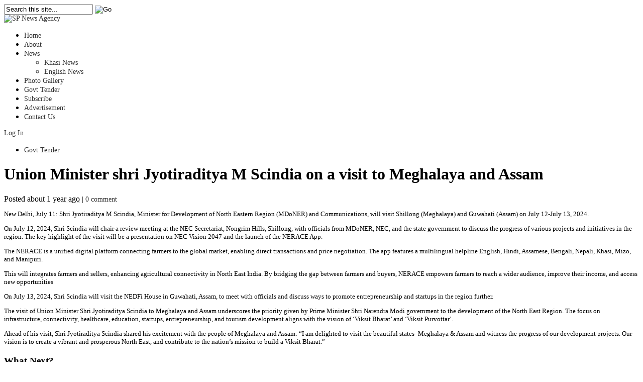

--- FILE ---
content_type: text/html; charset=UTF-8
request_url: https://spnewsagency.com/union-minister-shri-jyotiraditya-m-scindia-on-a-visit-to-meghalaya-and-assam-beginning-tomorrow/
body_size: 51583
content:
<!DOCTYPE html PUBLIC "-//W3C//DTD XHTML 1.0 Transitional//EN" "http://www.w3.org/TR/xhtml1/DTD/xhtml1-transitional.dtd">
<html xmlns="http://www.w3.org/1999/xhtml" lang="en-US" xml:lang="en-US">
<head profile="http://gmpg.org/xfn/11">
<meta http-equiv="Content-Type" content="text/html; charset=UTF-8" />
<title>  Union Minister shri Jyotiraditya M Scindia on a visit to Meghalaya and Assam | SP News Agency</title>

<link rel="profile" href="http://gmpg.org/xfn/11" />
<link rel="stylesheet" type="text/css" media="all" href="https://spnewsagency.com/wp-content/themes/newspaper/style.css" />
<link rel="alternate" type="application/rss+xml" title="SP News Agency RSS Feed" href="https://spnewsagency.com/feed/" />
<link rel="alternate" type="application/atom+xml" title="SP News Agency Atom Feed" href="https://spnewsagency.com/feed/atom/" />
<link rel="pingback" href="https://spnewsagency.com/xmlrpc.php" />
<link rel="stylesheet" type="text/css" href="https://spnewsagency.com/wp-content/themes/newspaper/styles/default.css" />	
<link rel="stylesheet" type="text/css" href="https://spnewsagency.com/wp-content/themes/newspaper/custom.css" />


	  <meta name='robots' content='max-image-preview:large' />
<link rel="alternate" type="application/rss+xml" title="SP News Agency &raquo; Union Minister shri Jyotiraditya M Scindia on a visit to Meghalaya and Assam Comments Feed" href="https://spnewsagency.com/union-minister-shri-jyotiraditya-m-scindia-on-a-visit-to-meghalaya-and-assam-beginning-tomorrow/feed/" />
<link rel="alternate" title="oEmbed (JSON)" type="application/json+oembed" href="https://spnewsagency.com/wp-json/oembed/1.0/embed?url=https%3A%2F%2Fspnewsagency.com%2Funion-minister-shri-jyotiraditya-m-scindia-on-a-visit-to-meghalaya-and-assam-beginning-tomorrow%2F" />
<link rel="alternate" title="oEmbed (XML)" type="text/xml+oembed" href="https://spnewsagency.com/wp-json/oembed/1.0/embed?url=https%3A%2F%2Fspnewsagency.com%2Funion-minister-shri-jyotiraditya-m-scindia-on-a-visit-to-meghalaya-and-assam-beginning-tomorrow%2F&#038;format=xml" />
<meta content="Newspaper v.1.0.1" name="generator"/><style id='wp-img-auto-sizes-contain-inline-css' type='text/css'>
img:is([sizes=auto i],[sizes^="auto," i]){contain-intrinsic-size:3000px 1500px}
/*# sourceURL=wp-img-auto-sizes-contain-inline-css */
</style>
<link rel='stylesheet' id='wordpress-plugin-random-post-slider-css' href='https://spnewsagency.com/wp-content/plugins/wordpress-plugin-random-post-slider/wordpress-plugin-random-post-slider.css?ver=6.9' type='text/css' media='all' />
<style id='wp-emoji-styles-inline-css' type='text/css'>

	img.wp-smiley, img.emoji {
		display: inline !important;
		border: none !important;
		box-shadow: none !important;
		height: 1em !important;
		width: 1em !important;
		margin: 0 0.07em !important;
		vertical-align: -0.1em !important;
		background: none !important;
		padding: 0 !important;
	}
/*# sourceURL=wp-emoji-styles-inline-css */
</style>
<style id='wp-block-library-inline-css' type='text/css'>
:root{--wp-block-synced-color:#7a00df;--wp-block-synced-color--rgb:122,0,223;--wp-bound-block-color:var(--wp-block-synced-color);--wp-editor-canvas-background:#ddd;--wp-admin-theme-color:#007cba;--wp-admin-theme-color--rgb:0,124,186;--wp-admin-theme-color-darker-10:#006ba1;--wp-admin-theme-color-darker-10--rgb:0,107,160.5;--wp-admin-theme-color-darker-20:#005a87;--wp-admin-theme-color-darker-20--rgb:0,90,135;--wp-admin-border-width-focus:2px}@media (min-resolution:192dpi){:root{--wp-admin-border-width-focus:1.5px}}.wp-element-button{cursor:pointer}:root .has-very-light-gray-background-color{background-color:#eee}:root .has-very-dark-gray-background-color{background-color:#313131}:root .has-very-light-gray-color{color:#eee}:root .has-very-dark-gray-color{color:#313131}:root .has-vivid-green-cyan-to-vivid-cyan-blue-gradient-background{background:linear-gradient(135deg,#00d084,#0693e3)}:root .has-purple-crush-gradient-background{background:linear-gradient(135deg,#34e2e4,#4721fb 50%,#ab1dfe)}:root .has-hazy-dawn-gradient-background{background:linear-gradient(135deg,#faaca8,#dad0ec)}:root .has-subdued-olive-gradient-background{background:linear-gradient(135deg,#fafae1,#67a671)}:root .has-atomic-cream-gradient-background{background:linear-gradient(135deg,#fdd79a,#004a59)}:root .has-nightshade-gradient-background{background:linear-gradient(135deg,#330968,#31cdcf)}:root .has-midnight-gradient-background{background:linear-gradient(135deg,#020381,#2874fc)}:root{--wp--preset--font-size--normal:16px;--wp--preset--font-size--huge:42px}.has-regular-font-size{font-size:1em}.has-larger-font-size{font-size:2.625em}.has-normal-font-size{font-size:var(--wp--preset--font-size--normal)}.has-huge-font-size{font-size:var(--wp--preset--font-size--huge)}.has-text-align-center{text-align:center}.has-text-align-left{text-align:left}.has-text-align-right{text-align:right}.has-fit-text{white-space:nowrap!important}#end-resizable-editor-section{display:none}.aligncenter{clear:both}.items-justified-left{justify-content:flex-start}.items-justified-center{justify-content:center}.items-justified-right{justify-content:flex-end}.items-justified-space-between{justify-content:space-between}.screen-reader-text{border:0;clip-path:inset(50%);height:1px;margin:-1px;overflow:hidden;padding:0;position:absolute;width:1px;word-wrap:normal!important}.screen-reader-text:focus{background-color:#ddd;clip-path:none;color:#444;display:block;font-size:1em;height:auto;left:5px;line-height:normal;padding:15px 23px 14px;text-decoration:none;top:5px;width:auto;z-index:100000}html :where(.has-border-color){border-style:solid}html :where([style*=border-top-color]){border-top-style:solid}html :where([style*=border-right-color]){border-right-style:solid}html :where([style*=border-bottom-color]){border-bottom-style:solid}html :where([style*=border-left-color]){border-left-style:solid}html :where([style*=border-width]){border-style:solid}html :where([style*=border-top-width]){border-top-style:solid}html :where([style*=border-right-width]){border-right-style:solid}html :where([style*=border-bottom-width]){border-bottom-style:solid}html :where([style*=border-left-width]){border-left-style:solid}html :where(img[class*=wp-image-]){height:auto;max-width:100%}:where(figure){margin:0 0 1em}html :where(.is-position-sticky){--wp-admin--admin-bar--position-offset:var(--wp-admin--admin-bar--height,0px)}@media screen and (max-width:600px){html :where(.is-position-sticky){--wp-admin--admin-bar--position-offset:0px}}

/*# sourceURL=wp-block-library-inline-css */
</style><style id='global-styles-inline-css' type='text/css'>
:root{--wp--preset--aspect-ratio--square: 1;--wp--preset--aspect-ratio--4-3: 4/3;--wp--preset--aspect-ratio--3-4: 3/4;--wp--preset--aspect-ratio--3-2: 3/2;--wp--preset--aspect-ratio--2-3: 2/3;--wp--preset--aspect-ratio--16-9: 16/9;--wp--preset--aspect-ratio--9-16: 9/16;--wp--preset--color--black: #000000;--wp--preset--color--cyan-bluish-gray: #abb8c3;--wp--preset--color--white: #ffffff;--wp--preset--color--pale-pink: #f78da7;--wp--preset--color--vivid-red: #cf2e2e;--wp--preset--color--luminous-vivid-orange: #ff6900;--wp--preset--color--luminous-vivid-amber: #fcb900;--wp--preset--color--light-green-cyan: #7bdcb5;--wp--preset--color--vivid-green-cyan: #00d084;--wp--preset--color--pale-cyan-blue: #8ed1fc;--wp--preset--color--vivid-cyan-blue: #0693e3;--wp--preset--color--vivid-purple: #9b51e0;--wp--preset--gradient--vivid-cyan-blue-to-vivid-purple: linear-gradient(135deg,rgb(6,147,227) 0%,rgb(155,81,224) 100%);--wp--preset--gradient--light-green-cyan-to-vivid-green-cyan: linear-gradient(135deg,rgb(122,220,180) 0%,rgb(0,208,130) 100%);--wp--preset--gradient--luminous-vivid-amber-to-luminous-vivid-orange: linear-gradient(135deg,rgb(252,185,0) 0%,rgb(255,105,0) 100%);--wp--preset--gradient--luminous-vivid-orange-to-vivid-red: linear-gradient(135deg,rgb(255,105,0) 0%,rgb(207,46,46) 100%);--wp--preset--gradient--very-light-gray-to-cyan-bluish-gray: linear-gradient(135deg,rgb(238,238,238) 0%,rgb(169,184,195) 100%);--wp--preset--gradient--cool-to-warm-spectrum: linear-gradient(135deg,rgb(74,234,220) 0%,rgb(151,120,209) 20%,rgb(207,42,186) 40%,rgb(238,44,130) 60%,rgb(251,105,98) 80%,rgb(254,248,76) 100%);--wp--preset--gradient--blush-light-purple: linear-gradient(135deg,rgb(255,206,236) 0%,rgb(152,150,240) 100%);--wp--preset--gradient--blush-bordeaux: linear-gradient(135deg,rgb(254,205,165) 0%,rgb(254,45,45) 50%,rgb(107,0,62) 100%);--wp--preset--gradient--luminous-dusk: linear-gradient(135deg,rgb(255,203,112) 0%,rgb(199,81,192) 50%,rgb(65,88,208) 100%);--wp--preset--gradient--pale-ocean: linear-gradient(135deg,rgb(255,245,203) 0%,rgb(182,227,212) 50%,rgb(51,167,181) 100%);--wp--preset--gradient--electric-grass: linear-gradient(135deg,rgb(202,248,128) 0%,rgb(113,206,126) 100%);--wp--preset--gradient--midnight: linear-gradient(135deg,rgb(2,3,129) 0%,rgb(40,116,252) 100%);--wp--preset--font-size--small: 13px;--wp--preset--font-size--medium: 20px;--wp--preset--font-size--large: 36px;--wp--preset--font-size--x-large: 42px;--wp--preset--spacing--20: 0.44rem;--wp--preset--spacing--30: 0.67rem;--wp--preset--spacing--40: 1rem;--wp--preset--spacing--50: 1.5rem;--wp--preset--spacing--60: 2.25rem;--wp--preset--spacing--70: 3.38rem;--wp--preset--spacing--80: 5.06rem;--wp--preset--shadow--natural: 6px 6px 9px rgba(0, 0, 0, 0.2);--wp--preset--shadow--deep: 12px 12px 50px rgba(0, 0, 0, 0.4);--wp--preset--shadow--sharp: 6px 6px 0px rgba(0, 0, 0, 0.2);--wp--preset--shadow--outlined: 6px 6px 0px -3px rgb(255, 255, 255), 6px 6px rgb(0, 0, 0);--wp--preset--shadow--crisp: 6px 6px 0px rgb(0, 0, 0);}:where(.is-layout-flex){gap: 0.5em;}:where(.is-layout-grid){gap: 0.5em;}body .is-layout-flex{display: flex;}.is-layout-flex{flex-wrap: wrap;align-items: center;}.is-layout-flex > :is(*, div){margin: 0;}body .is-layout-grid{display: grid;}.is-layout-grid > :is(*, div){margin: 0;}:where(.wp-block-columns.is-layout-flex){gap: 2em;}:where(.wp-block-columns.is-layout-grid){gap: 2em;}:where(.wp-block-post-template.is-layout-flex){gap: 1.25em;}:where(.wp-block-post-template.is-layout-grid){gap: 1.25em;}.has-black-color{color: var(--wp--preset--color--black) !important;}.has-cyan-bluish-gray-color{color: var(--wp--preset--color--cyan-bluish-gray) !important;}.has-white-color{color: var(--wp--preset--color--white) !important;}.has-pale-pink-color{color: var(--wp--preset--color--pale-pink) !important;}.has-vivid-red-color{color: var(--wp--preset--color--vivid-red) !important;}.has-luminous-vivid-orange-color{color: var(--wp--preset--color--luminous-vivid-orange) !important;}.has-luminous-vivid-amber-color{color: var(--wp--preset--color--luminous-vivid-amber) !important;}.has-light-green-cyan-color{color: var(--wp--preset--color--light-green-cyan) !important;}.has-vivid-green-cyan-color{color: var(--wp--preset--color--vivid-green-cyan) !important;}.has-pale-cyan-blue-color{color: var(--wp--preset--color--pale-cyan-blue) !important;}.has-vivid-cyan-blue-color{color: var(--wp--preset--color--vivid-cyan-blue) !important;}.has-vivid-purple-color{color: var(--wp--preset--color--vivid-purple) !important;}.has-black-background-color{background-color: var(--wp--preset--color--black) !important;}.has-cyan-bluish-gray-background-color{background-color: var(--wp--preset--color--cyan-bluish-gray) !important;}.has-white-background-color{background-color: var(--wp--preset--color--white) !important;}.has-pale-pink-background-color{background-color: var(--wp--preset--color--pale-pink) !important;}.has-vivid-red-background-color{background-color: var(--wp--preset--color--vivid-red) !important;}.has-luminous-vivid-orange-background-color{background-color: var(--wp--preset--color--luminous-vivid-orange) !important;}.has-luminous-vivid-amber-background-color{background-color: var(--wp--preset--color--luminous-vivid-amber) !important;}.has-light-green-cyan-background-color{background-color: var(--wp--preset--color--light-green-cyan) !important;}.has-vivid-green-cyan-background-color{background-color: var(--wp--preset--color--vivid-green-cyan) !important;}.has-pale-cyan-blue-background-color{background-color: var(--wp--preset--color--pale-cyan-blue) !important;}.has-vivid-cyan-blue-background-color{background-color: var(--wp--preset--color--vivid-cyan-blue) !important;}.has-vivid-purple-background-color{background-color: var(--wp--preset--color--vivid-purple) !important;}.has-black-border-color{border-color: var(--wp--preset--color--black) !important;}.has-cyan-bluish-gray-border-color{border-color: var(--wp--preset--color--cyan-bluish-gray) !important;}.has-white-border-color{border-color: var(--wp--preset--color--white) !important;}.has-pale-pink-border-color{border-color: var(--wp--preset--color--pale-pink) !important;}.has-vivid-red-border-color{border-color: var(--wp--preset--color--vivid-red) !important;}.has-luminous-vivid-orange-border-color{border-color: var(--wp--preset--color--luminous-vivid-orange) !important;}.has-luminous-vivid-amber-border-color{border-color: var(--wp--preset--color--luminous-vivid-amber) !important;}.has-light-green-cyan-border-color{border-color: var(--wp--preset--color--light-green-cyan) !important;}.has-vivid-green-cyan-border-color{border-color: var(--wp--preset--color--vivid-green-cyan) !important;}.has-pale-cyan-blue-border-color{border-color: var(--wp--preset--color--pale-cyan-blue) !important;}.has-vivid-cyan-blue-border-color{border-color: var(--wp--preset--color--vivid-cyan-blue) !important;}.has-vivid-purple-border-color{border-color: var(--wp--preset--color--vivid-purple) !important;}.has-vivid-cyan-blue-to-vivid-purple-gradient-background{background: var(--wp--preset--gradient--vivid-cyan-blue-to-vivid-purple) !important;}.has-light-green-cyan-to-vivid-green-cyan-gradient-background{background: var(--wp--preset--gradient--light-green-cyan-to-vivid-green-cyan) !important;}.has-luminous-vivid-amber-to-luminous-vivid-orange-gradient-background{background: var(--wp--preset--gradient--luminous-vivid-amber-to-luminous-vivid-orange) !important;}.has-luminous-vivid-orange-to-vivid-red-gradient-background{background: var(--wp--preset--gradient--luminous-vivid-orange-to-vivid-red) !important;}.has-very-light-gray-to-cyan-bluish-gray-gradient-background{background: var(--wp--preset--gradient--very-light-gray-to-cyan-bluish-gray) !important;}.has-cool-to-warm-spectrum-gradient-background{background: var(--wp--preset--gradient--cool-to-warm-spectrum) !important;}.has-blush-light-purple-gradient-background{background: var(--wp--preset--gradient--blush-light-purple) !important;}.has-blush-bordeaux-gradient-background{background: var(--wp--preset--gradient--blush-bordeaux) !important;}.has-luminous-dusk-gradient-background{background: var(--wp--preset--gradient--luminous-dusk) !important;}.has-pale-ocean-gradient-background{background: var(--wp--preset--gradient--pale-ocean) !important;}.has-electric-grass-gradient-background{background: var(--wp--preset--gradient--electric-grass) !important;}.has-midnight-gradient-background{background: var(--wp--preset--gradient--midnight) !important;}.has-small-font-size{font-size: var(--wp--preset--font-size--small) !important;}.has-medium-font-size{font-size: var(--wp--preset--font-size--medium) !important;}.has-large-font-size{font-size: var(--wp--preset--font-size--large) !important;}.has-x-large-font-size{font-size: var(--wp--preset--font-size--x-large) !important;}
/*# sourceURL=global-styles-inline-css */
</style>

<style id='classic-theme-styles-inline-css' type='text/css'>
/*! This file is auto-generated */
.wp-block-button__link{color:#fff;background-color:#32373c;border-radius:9999px;box-shadow:none;text-decoration:none;padding:calc(.667em + 2px) calc(1.333em + 2px);font-size:1.125em}.wp-block-file__button{background:#32373c;color:#fff;text-decoration:none}
/*# sourceURL=/wp-includes/css/classic-themes.min.css */
</style>
<link rel='stylesheet' id='contact-form-7-css' href='https://spnewsagency.com/wp-content/plugins/contact-form-7/includes/css/styles.css?ver=6.1.1' type='text/css' media='all' />
<link rel='stylesheet' id='wp-lightbox-2.min.css-css' href='https://spnewsagency.com/wp-content/plugins/wp-lightbox-2/styles/lightbox.min.css?ver=1.3.4' type='text/css' media='all' />
<link rel='stylesheet' id='colorbox-css' href='https://spnewsagency.com/wp-content/plugins/lightbox-gallery/colorbox/example1/colorbox.css?ver=6.9' type='text/css' media='all' />
<link rel='stylesheet' id='simplemodal-login-css' href='http://spnewsagency.com/wp-content/plugins/simplemodal-login/css/default.css?ver=1.1' type='text/css' media='screen' />
<script type="text/javascript" src="https://spnewsagency.com/wp-content/themes/newspaper/includes/js/jquery.min.js?ver=1.4.2" id="jquery-js"></script>
<script type="text/javascript" src="https://spnewsagency.com/wp-content/plugins/wordpress-plugin-random-post-slider/js/jquery.cycle.all.latest.js?ver=6.9" id="jquery.cycle.all.latest-js"></script>
<script type="text/javascript" src="http://spnewsagency.com/wp-content/plugins/wp-newsticker/scripts/jquery.newsticker.js?ver=6.9" id="jquery.newsticker-js"></script>
<script type="text/javascript" src="https://spnewsagency.com/wp-content/themes/newspaper/includes/js/superfish.js?ver=1.4.2" id="jquery-superfish-js"></script>
<script type="text/javascript" src="https://spnewsagency.com/wp-content/themes/newspaper/includes/js/tabber.js?ver=1.4.2" id="jquery-tabber-js"></script>
<script type="text/javascript" src="https://spnewsagency.com/wp-content/themes/newspaper/includes/js/custom.js?ver=1.4.2" id="jquery-custom-js"></script>
<link rel="https://api.w.org/" href="https://spnewsagency.com/wp-json/" /><link rel="alternate" title="JSON" type="application/json" href="https://spnewsagency.com/wp-json/wp/v2/posts/106780" /><link rel="EditURI" type="application/rsd+xml" title="RSD" href="https://spnewsagency.com/xmlrpc.php?rsd" />
<meta name="generator" content="WordPress 6.9" />
<link rel="canonical" href="https://spnewsagency.com/union-minister-shri-jyotiraditya-m-scindia-on-a-visit-to-meghalaya-and-assam-beginning-tomorrow/" />
<link rel='shortlink' href='https://spnewsagency.com/?p=106780' />
<link id='MediaRSS' rel='alternate' type='application/rss+xml' title='NextGEN Gallery RSS Feed' href='https://spnewsagency.com/wp-content/plugins/nextgen-gallery/src/Legacy/xml/media-rss.php' />
<link rel="shortcut icon" href="http://spnewsagency.com/wp-content/themes/newspaper/images/favicon.png" /><script type="text/javascript" src="https://spnewsagency.com/wp-content/plugins/si-captcha-for-wordpress/captcha/si_captcha.js?ver=1767854210"></script>
<!-- begin SI CAPTCHA Anti-Spam - login/register form style -->
<style type="text/css">
.si_captcha_small { width:175px; height:45px; padding-top:10px; padding-bottom:10px; }
.si_captcha_large { width:250px; height:60px; padding-top:10px; padding-bottom:10px; }
img#si_image_com { border-style:none; margin:0; padding-right:5px; float:left; }
img#si_image_reg { border-style:none; margin:0; padding-right:5px; float:left; }
img#si_image_log { border-style:none; margin:0; padding-right:5px; float:left; }
img#si_image_side_login { border-style:none; margin:0; padding-right:5px; float:left; }
img#si_image_checkout { border-style:none; margin:0; padding-right:5px; float:left; }
img#si_image_jetpack { border-style:none; margin:0; padding-right:5px; float:left; }
img#si_image_bbpress_topic { border-style:none; margin:0; padding-right:5px; float:left; }
.si_captcha_refresh { border-style:none; margin:0; vertical-align:bottom; }
div#si_captcha_input { display:block; padding-top:15px; padding-bottom:5px; }
label#si_captcha_code_label { margin:0; }
input#si_captcha_code_input { width:65px; }
p#si_captcha_code_p { clear: left; padding-top:10px; }
.si-captcha-jetpack-error { color:#DC3232; }
</style>
<!-- end SI CAPTCHA Anti-Spam - login/register form style -->
		<style type="text/css" id="wp-custom-css">
			
a:link, a:visited {
    color: #333;
    text-decoration: none;
    font-size: 14px;
}
p {
    font-size: 13px;
}
span {
    font-size: 14px;
}		</style>
		
<meta name="google-site-verification" content="mB-yoaXWYjq2wkiFS_bnaGOzT5rBLqnPSCAWVA9amt4" />

<script type="text/javascript">

  var _gaq = _gaq || [];
  _gaq.push(['_setAccount', 'UA-39098493-1']);
  _gaq.push(['_trackPageview']);

  (function() {
    var ga = document.createElement('script'); ga.type = 'text/javascript'; ga.async = true;
    ga.src = ('https:' == document.location.protocol ? 'https://ssl' : 'http://www') + '.google-analytics.com/ga.js';
    var s = document.getElementsByTagName('script')[0]; s.parentNode.insertBefore(ga, s);
  })();

</script>

</head>

<body class="wp-singular post-template-default single single-post postid-106780 single-format-standard wp-theme-newspaper chrome">


<div id="wrapper">

	<div id="top">
	
				
        <div id="search">
			<form method="get" id="searchform" action="https://spnewsagency.com">
				<input type="text" class="field" name="s" id="s"  value="Search this site..." onfocus="if (this.value == 'Search this site...') {this.value = '';}" onblur="if (this.value == '') {this.value = 'Search this site...';}" />
				<input id="searchsubmit" type="image" src="https://spnewsagency.com/wp-content/themes/newspaper/images/ico-search.gif" value="Go" />
			</form>
		</div><!--end #search -->        
						
	</div> <!-- end #top -->

	<div id="header">
	
			
			<!-- end .header-quote .quote-left --> 
	  	
	  		
		<div id="header-with-quote">		
				
			<a href="https://spnewsagency.com"><img src="https://spnewsagency.com/wp-content/themes/newspaper/images/logo.jpg" alt="SP News Agency" id="logo"/></a>
			
			    
	    </div> <!-- #header-with-quote #header-with-ad -->
	    
			    
		     <!--end .header-quote .quote-right--> 
	
	  		  	
			  	
		<div class="clear"></div>    
			
	</div><!--end #header-->   


	<div id="primary-nav">



	
		<div class="nav">
		
			<ul id="menu-top-nav" class=""><li id="menu-item-46" class="menu-item menu-item-type-custom menu-item-object-custom menu-item-home menu-item-46"><a href="http://spnewsagency.com/">Home</a></li>
<li id="menu-item-53" class="menu-item menu-item-type-post_type menu-item-object-page menu-item-53"><a href="https://spnewsagency.com/about-us/">About</a></li>
<li id="menu-item-49" class="menu-item menu-item-type-custom menu-item-object-custom menu-item-has-children menu-item-49"><a href="http://spnewsagency.com/category/khasi-news/">News</a>
<ul class="sub-menu">
	<li id="menu-item-48" class="menu-item menu-item-type-taxonomy menu-item-object-category menu-item-48"><a href="https://spnewsagency.com/category/khasi-news/">Khasi News</a></li>
	<li id="menu-item-47" class="menu-item menu-item-type-taxonomy menu-item-object-category current-post-ancestor current-menu-parent current-post-parent menu-item-47"><a href="https://spnewsagency.com/category/english-news/">English News</a></li>
</ul>
</li>
<li id="menu-item-106" class="menu-item menu-item-type-post_type menu-item-object-page menu-item-106"><a href="https://spnewsagency.com/photo-gallery/">Photo Gallery</a></li>
<li id="menu-item-752" class="menu-item menu-item-type-post_type menu-item-object-page menu-item-752"><a href="https://spnewsagency.com/govt-tender/">Govt Tender</a></li>
<li id="menu-item-57" class="menu-item menu-item-type-post_type menu-item-object-page menu-item-57"><a href="https://spnewsagency.com/subscribe/">Subscribe</a></li>
<li id="menu-item-64" class="menu-item menu-item-type-post_type menu-item-object-page menu-item-64"><a href="https://spnewsagency.com/advertise-with-us/">Advertisement</a></li>
<li id="menu-item-61" class="menu-item menu-item-type-post_type menu-item-object-page menu-item-61"><a href="https://spnewsagency.com/contact-us/">Contact Us</a></li>
</ul>				
		</div><!--end .nav-->
		
	</div><!--#primary-nav-->
	
	<div id="secondary-nav">

<div id="loginbutton">
				<a href="/wp-login.php" class="simplemodal-login">Log In</a>
			</div> 

<div style="width: 91.5%;"></div>
		
		<div class="nav">
	
							<ul id="" class="">
					<li class="page_item page-item-750"><a href="https://spnewsagency.com/govt-tender/">Govt Tender</a></li>
				</ul>
				
		</div><!--end .nav-->
		
		
		<!-- start nav-social -->  


			



		 <!-- end .nav-social -->
		
				    	    
	</div> <!--end #secondary-nav-->



	<div id="container">
<div id="content">

		
		<div id="post-106780" class="post-106780 post type-post status-publish format-standard hentry category-english-news">
				
			<h1 class="entry-title">Union Minister shri Jyotiraditya M Scindia on a visit to Meghalaya and Assam</h1>
			
			<div class="entry-meta">
				Posted about <abbr title="July 11, 2024 at 2:00 pm">1 year ago</abbr> <span class="entry-sep">|</span> <span class="entry-comment"><a href="https://spnewsagency.com/union-minister-shri-jyotiraditya-m-scindia-on-a-visit-to-meghalaya-and-assam-beginning-tomorrow/#respond">0 comment</a></span></span>
			</div> <!--end .entry-meta-->
    
			<div class="entry entry-content">

								
				<p>New Delhi, July 11: Shri Jyotiraditya M Scindia, Minister for Development of North Eastern Region (MDoNER) and Communications, will visit Shillong (Meghalaya) and Guwahati (Assam) on July 12-July 13, 2024.</p>
<p>On July 12, 2024, Shri Scindia will chair a review meeting at the NEC Secretariat, Nongrim Hills, Shillong, with officials from MDoNER, NEC, and the state government to discuss the progress of various projects and initiatives in the region. The key highlight of the visit will be a presentation on NEC Vision 2047 and the launch of the NERACE App.</p>
<p>The NERACE is a unified digital platform connecting farmers to the global market, enabling direct transactions and price negotiation. The app features a multilingual helpline English, Hindi, Assamese, Bengali, Nepali, Khasi, Mizo, and Manipuri.</p>
<p>This will integrates farmers and sellers, enhancing agricultural connectivity in North East India. By bridging the gap between farmers and buyers, NERACE empowers farmers to reach a wider audience, improve their income, and access new opportunities</p>
<p>On July 13, 2024, Shri Scindia will visit the NEDFi House in Guwahati, Assam, to meet with officials and discuss ways to promote entrepreneurship and startups in the region further.</p>
<p>The visit of Union Minister Shri Jyotiraditya Scindia to Meghalaya and Assam underscores the priority given by Prime Minister Shri Narendra Modi government to the development of the North East Region. The focus on infrastructure, connectivity, healthcare, education, startups, entrepreneurship, and tourism development aligns with the vision of ‘Viksit Bharat’ and ‘Viksit Purvottar’.</p>
<p>Ahead of his visit, Shri Jyotiraditya Scindia shared his excitement with the people of Meghalaya and Assam: “I am delighted to visit the beautiful states- Meghalaya &amp; Assam and witness the progress of our development projects. Our vision is to create a vibrant and prosperous North East, and contribute to the nation’s mission to build a Viksit Bharat.&#8221;</p>
							
							
			</div> <!--end .entry-->

						
				

						
				<div class="entry-bottom">
				
					<div class="entry-social">
						<h3 class="section-title">What Next?</h3>
						<ul class="clear"><li class="twitter_icon"><a title="Retweet this post on Twitter" href="http://twitter.com/home?status=Union%20Minister%20shri%20Jyotiraditya%20M%20Scindia%20on%20a%20visit%20to%20Meghalaya%20and%20Assam%20-%20https://spnewsagency.com/?p=106780">Retweet this post on Twitter</a></li><li class="facebook_icon"><a title="Like this post on Facebook" href="http://www.facebook.com/share.php?u=https%3A%2F%2Fspnewsagency.com%2Funion-minister-shri-jyotiraditya-m-scindia-on-a-visit-to-meghalaya-and-assam-beginning-tomorrow%2F&amp;t=Union%20Minister%20shri%20Jyotiraditya%20M%20Scindia%20on%20a%20visit%20to%20Meghalaya%20and%20Assam">Like this post on Facebook</a></li><li class="stumbleupon_icon"><a title="StumbleUpon this post" href="http://www.stumbleupon.com/submit?url=https%3A%2F%2Fspnewsagency.com%2Funion-minister-shri-jyotiraditya-m-scindia-on-a-visit-to-meghalaya-and-assam-beginning-tomorrow%2F&amp;title=Union%20Minister%20shri%20Jyotiraditya%20M%20Scindia%20on%20a%20visit%20to%20Meghalaya%20and%20Assam">StumbleUpon this post</a></li><li class="digg_icon"><a title="Digg this post" href="http://digg.com/submit?phase=2&amp;url=https%3A%2F%2Fspnewsagency.com%2Funion-minister-shri-jyotiraditya-m-scindia-on-a-visit-to-meghalaya-and-assam-beginning-tomorrow%2F&amp;title=Union%20Minister%20shri%20Jyotiraditya%20M%20Scindia%20on%20a%20visit%20to%20Meghalaya%20and%20Assam&amp;bodytext=New%20Delhi%2C%20July%2011%3A%20Shri%20Jyotiraditya%20M%20Scindia%2C%20Minister%20for%20Development%20of%20North%20Eastern%20Region%20%28MDoNER%29%20and%20Communications%2C%20will%20visit%20Shillong%20%28Meghalaya%29%20and%20Guwahati%20%28Assam%29%20on%20July%2012-July%2013%2C%202024.On%20July%2012%2C%202024%2C%20Shri%20Scindia%20will%20chair">Digg this post</a></li><li class="delicious_icon"><a title="Bookmark on del.icio.us" href="http://delicious.com/post?url=https%3A%2F%2Fspnewsagency.com%2Funion-minister-shri-jyotiraditya-m-scindia-on-a-visit-to-meghalaya-and-assam-beginning-tomorrow%2F&amp;title=Union%20Minister%20shri%20Jyotiraditya%20M%20Scindia%20on%20a%20visit%20to%20Meghalaya%20and%20Assam&amp;notes=New%20Delhi%2C%20July%2011%3A%20Shri%20Jyotiraditya%20M%20Scindia%2C%20Minister%20for%20Development%20of%20North%20Eastern%20Region%20%28MDoNER%29%20and%20Communications%2C%20will%20visit%20Shillong%20%28Meghalaya%29%20and%20Guwahati%20%28Assam%29%20on%20July%2012-July%2013%2C%202024.On%20July%2012%2C%202024%2C%20Shri%20Scindia%20will%20chair">Bookmark on del.icio.us</a></li></ul>	
					</div> <!--end .entry-social-->	
					
					<div class="entry-related-posts">
								<h3>Recent Articles</h3>
		<ul>
					<li>
				<a class="title" href="https://spnewsagency.com/dri-busts-major-border-gold-smuggling-conducted-searches-in-delhi-and-agartala/" rel="bookmark">DRI busts major border gold smuggling conducted searches in Delhi and Agartala</a>
			</li>
					<li>
				<a class="title" href="https://spnewsagency.com/ka-jingialang-kaba-ar-sngi-ia-ki-myntri-ba-dei-peit-ia-ki-kam-thain-ha-guwahati/" rel="bookmark">Ka jingialang kaba ar sngi ia ki myntri ba dei peit ia ki kam thain ha Guwahati</a>
			</li>
					<li>
				<a class="title" href="https://spnewsagency.com/kynduh-ka-raid-mawshuit-ia-ki-mla-ban-ioh-surok-sha-nongbah-la-bun-sien/" rel="bookmark">kynduh ka Raid Mawshuit ia ki MLA ban ioh surok sha Nongbah la bun sien</a>
			</li>
					<li>
				<a class="title" href="https://spnewsagency.com/shongthait-ban-treikam-ki-7000-tam-ki-asha-ha-meghalaya-bym-ioh-jingsiew-la-bun-bnai/" rel="bookmark">Shongthait ban treikam ki 7000 tam ki Asha ha Meghalaya bym ioh jingsiew la bun bnai</a>
			</li>
					<li>
				<a class="title" href="https://spnewsagency.com/fogsi-spearheads-quality-care-initiative-in-meghalayas-maternity-hospitals/" rel="bookmark">FOGSI spearheads quality care initiative in Meghalaya’s maternity hospitals</a>
			</li>
					<li>
				<a class="title" href="https://spnewsagency.com/meghalaya-rooted-feature-a-late-autumn-dream-gains-momentum-through-waves-film-bazaar/" rel="bookmark">Meghalaya rooted A Late Autumn Dream gains momentum at WAVES film bazaar</a>
			</li>
					<li>
				<a class="title" href="https://spnewsagency.com/rpf-of-nfr-sets-benchmarks-in-passenger-safety-security-and-humanitarian-service/" rel="bookmark">RPF of NFR sets benchmarks in passenger safety, security and humanitarian service</a>
			</li>
					<li>
				<a class="title" href="https://spnewsagency.com/kurup-kuli-sait-liengsuin-ki-pulit-ka-swgh-district-na-jan-shnong-santogre/" rel="bookmark">Kurup kuli sait liengsuin ki pulit ka SWGH District na jan shnong Santogre</a>
			</li>
					<li>
				<a class="title" href="https://spnewsagency.com/shibnai-ai-por-ka-mhrc-ia-ka-sorkar-ban-tohkit-ba-iap-ar-ngut-ki-briew-ha-par-dewiong/" rel="bookmark">Shibnai ai por ka MHRC ia ka sorkar ban tohkit ba iap ki briew ha par dewiong</a>
			</li>
					<li>
				<a class="title" href="https://spnewsagency.com/police-recover-ammunition-in-south-west-garo-hills-near-santogre-village/" rel="bookmark">Police recover ammunition in South West Garo Hills near Santogre village</a>
			</li>
				</ul>
		
							</div> <!-- end .entry-related-posts -->
			
					<div class="clear"></div>
			
				</div> <!-- end .entry-bottom -->			
			
							
		</div> <!--end #post-->

<!-- You can start editing here. -->

<div class="comments-box">

	<a name="comments" id="comments"></a>

	
<!-- If comments are open, but there are no comments. -->




<div id="respond">

	<h3>Leave a Reply</h3>
	
	<div class="cancel-comment-reply"> 
		<small><a rel="nofollow" id="cancel-comment-reply-link" href="/union-minister-shri-jyotiraditya-m-scindia-on-a-visit-to-meghalaya-and-assam-beginning-tomorrow/#respond" style="display:none;">Click here to cancel reply.</a></small>
	</div> <!--end .cancel-comment-reply-->
	
		
		<form action="http://spnewsagency.com/wp-comments-post.php" method="post" id="commentform" name="commentform">
  			
			<p>
				<input type="text" name="author" class="txt" id="author" value="" size="22" tabindex="1" />
				<label for="author">Name  (Required) </label>
			</p>

			<p>
				<input type="text" name="email" class="txt" id="email" value="" size="22" tabindex="2" />
				<label for="email">Mail (will not be published)  (Required) </label>
			</p>

			<p>
				<input type="text" name="url" class="txt" id="url" value="" size="22" tabindex="3" />
				<label for="url">Website</label>
			</p>

			
	<!--<p><strong>XHTML:</strong> You can use these tags: &lt;a href=&quot;&quot; title=&quot;&quot;&gt; &lt;abbr title=&quot;&quot;&gt; &lt;acronym title=&quot;&quot;&gt; &lt;b&gt; &lt;blockquote cite=&quot;&quot;&gt; &lt;cite&gt; &lt;code&gt; &lt;del datetime=&quot;&quot;&gt; &lt;em&gt; &lt;i&gt; &lt;q cite=&quot;&quot;&gt; &lt;s&gt; &lt;strike&gt; &lt;strong&gt; </p>-->

			<p><textarea name="comment" id="comment" rows="10" cols="50" tabindex="4"></textarea></p>

			<a onclick="document.commentform.submit();" class="button"><span>Submit Comment</span></a>
			
			<div class="clear"></div>
			
			<input type="hidden" name="comment_post_ID" value="106780" />
	
			<input type='hidden' name='comment_post_ID' value='106780' id='comment_post_ID' />
<input type='hidden' name='comment_parent' id='comment_parent' value='0' />
	
			<p style="display: none;"><input type="hidden" id="akismet_comment_nonce" name="akismet_comment_nonce" value="eac13b5be0" /></p><p style="display: none !important;" class="akismet-fields-container" data-prefix="ak_"><label>&#916;<textarea name="ak_hp_textarea" cols="45" rows="8" maxlength="100"></textarea></label><input type="hidden" id="ak_js_1" name="ak_js" value="143"/><script>document.getElementById( "ak_js_1" ).setAttribute( "value", ( new Date() ).getTime() );</script></p>
<div id="captchaImgDiv">

<div class="si_captcha_small"><img id="si_image_com" src="https://spnewsagency.com/wp-content/plugins/si-captcha-for-wordpress/captcha/securimage_show.php?si_sm_captcha=1&amp;si_form_id=com&amp;prefix=9zVL7ay6r9ueSMnD" width="132" height="45" alt="CAPTCHA" title="CAPTCHA" />
    <input id="si_code_com" name="si_code_com" type="hidden"  value="9zVL7ay6r9ueSMnD" />
    <div id="si_refresh_com">
<a href="#" rel="nofollow" title="Refresh" onclick="si_captcha_refresh('si_image_com','com','/wp-content/plugins/si-captcha-for-wordpress/captcha','https://spnewsagency.com/wp-content/plugins/si-captcha-for-wordpress/captcha/securimage_show.php?si_sm_captcha=1&amp;si_form_id=com&amp;prefix='); return false;">
      <img class="si_captcha_refresh" src="https://spnewsagency.com/wp-content/plugins/si-captcha-for-wordpress/captcha/images/refresh.png" width="22" height="20" alt="Refresh" onclick="this.blur();" /></a>
  </div>
  </div>

<p id="si_captcha_code_p">
<input id="si_captcha_code" name="si_captcha_code" type="text" />
<label for="si_captcha_code" >CAPTCHA Code</label><span class="required"> *</span>
</p>
</div>
      <script type='text/javascript'>
          var sUrlInput = document.getElementById("comment");
                  var oParent = sUrlInput.parentNode;
          var sSubstitue = document.getElementById("captchaImgDiv");
                  oParent.appendChild(sSubstitue, sUrlInput);
      </script>
            <noscript>
          <style type='text/css'>#submit {display:none;}</style><br />           <input name="submit" type="submit" id="submit-alt" tabindex="6" value="Submit Comment" />
          </noscript>
  	
		</form> <!--end #commentform-->


</div> <!--end #respond-->


</div> <!--end #comment-box-->

</div><!--end #content-->

<div id="sidebar">
			<div id="calendar-4" class="widget widget_calendar"><h3 class="widget-title">Archives</h3><div id="calendar_wrap" class="calendar_wrap"><table id="wp-calendar" class="wp-calendar-table">
	<caption>January 2026</caption>
	<thead>
	<tr>
		<th scope="col" aria-label="Monday">M</th>
		<th scope="col" aria-label="Tuesday">T</th>
		<th scope="col" aria-label="Wednesday">W</th>
		<th scope="col" aria-label="Thursday">T</th>
		<th scope="col" aria-label="Friday">F</th>
		<th scope="col" aria-label="Saturday">S</th>
		<th scope="col" aria-label="Sunday">S</th>
	</tr>
	</thead>
	<tbody>
	<tr>
		<td colspan="3" class="pad">&nbsp;</td><td>1</td><td><a href="https://spnewsagency.com/2026/01/02/" aria-label="Posts published on January 2, 2026">2</a></td><td><a href="https://spnewsagency.com/2026/01/03/" aria-label="Posts published on January 3, 2026">3</a></td><td><a href="https://spnewsagency.com/2026/01/04/" aria-label="Posts published on January 4, 2026">4</a></td>
	</tr>
	<tr>
		<td><a href="https://spnewsagency.com/2026/01/05/" aria-label="Posts published on January 5, 2026">5</a></td><td><a href="https://spnewsagency.com/2026/01/06/" aria-label="Posts published on January 6, 2026">6</a></td><td><a href="https://spnewsagency.com/2026/01/07/" aria-label="Posts published on January 7, 2026">7</a></td><td id="today">8</td><td>9</td><td>10</td><td>11</td>
	</tr>
	<tr>
		<td>12</td><td>13</td><td>14</td><td>15</td><td>16</td><td>17</td><td>18</td>
	</tr>
	<tr>
		<td>19</td><td>20</td><td>21</td><td>22</td><td>23</td><td>24</td><td>25</td>
	</tr>
	<tr>
		<td>26</td><td>27</td><td>28</td><td>29</td><td>30</td><td>31</td>
		<td class="pad" colspan="1">&nbsp;</td>
	</tr>
	</tbody>
	</table><nav aria-label="Previous and next months" class="wp-calendar-nav">
		<span class="wp-calendar-nav-prev"><a href="https://spnewsagency.com/2025/12/">&laquo; Dec</a></span>
		<span class="pad">&nbsp;</span>
		<span class="wp-calendar-nav-next">&nbsp;</span>
	</nav></div></div>	</div><!--end #sidebar-->

	<div class="clear"></div>

	</div> <!-- end #container -->

	<div class="clear"></div>

	<div id="footer">
	
    	<ul>
			<li><a href="https://spnewsagency.com">Home</a></li>        
    			<li class="cat-item cat-item-1"><a href="https://spnewsagency.com/category/english-news/">English News</a>
</li>
	<li class="cat-item cat-item-4"><a href="https://spnewsagency.com/category/khasi-news/">Khasi News</a>
</li>
    	</ul>
		
		<div class="clear"></div>					
				
		<div class="copyright">
		<h3 style="padding-right:5px;padding-top: 10px;float:left;">Visits</h3>	
				<div id="whitcounter-2" class="widget widget_whitcounter"><div class="wordpress-hit-counter" align="left"><img src='http://spnewsagency.com/wp-content/plugins/wordpress-hit-counter/styles/Basic/2/5.gif'><img src='http://spnewsagency.com/wp-content/plugins/wordpress-hit-counter/styles/Basic/2/1.gif'><img src='http://spnewsagency.com/wp-content/plugins/wordpress-hit-counter/styles/Basic/2/6.gif'><img src='http://spnewsagency.com/wp-content/plugins/wordpress-hit-counter/styles/Basic/2/7.gif'><img src='http://spnewsagency.com/wp-content/plugins/wordpress-hit-counter/styles/Basic/2/9.gif'><img src='http://spnewsagency.com/wp-content/plugins/wordpress-hit-counter/styles/Basic/2/2.gif'><img src='http://spnewsagency.com/wp-content/plugins/wordpress-hit-counter/styles/Basic/2/9.gif'><img src='http://spnewsagency.com/wp-content/plugins/wordpress-hit-counter/styles/Basic/2/7.gif'></div></div>				<div class="left">
				&copy; 2026 <a href="https://spnewsagency.com" title="Lets make Meghalaya a better place to live in" rel="home">SP News Agency</a>. All rights reserved. <a href="https://spnewsagency.com/wp-admin/">Site Admin</a> &middot; <span class="footer-rss"><a href="https://spnewsagency.com/feed/">Entries RSS</a></span> &middot; <span class="footer-rss"><a href="https://spnewsagency.com/comments/feed/">Comments RSS</a></span>
			</div> <!--end .left-->
			
			<div class="right">
                  Powered by <a href="http://www.netechno.com/" target="_blank">NE Techno (P) Ltd.</a> 
			</div> <!--end .right-->
			
		</div> <!--end .copyright-->
										
	</div> <!--end #footer -->

</div> <!--end #wrapper-->

<script type="speculationrules">
{"prefetch":[{"source":"document","where":{"and":[{"href_matches":"/*"},{"not":{"href_matches":["/wp-*.php","/wp-admin/*","/wp-content/uploads/*","/wp-content/*","/wp-content/plugins/*","/wp-content/themes/newspaper/*","/*\\?(.+)"]}},{"not":{"selector_matches":"a[rel~=\"nofollow\"]"}},{"not":{"selector_matches":".no-prefetch, .no-prefetch a"}}]},"eagerness":"conservative"}]}
</script>
<div id="simplemodal-login-form" style="display:none">
	<form name="loginform" id="loginform" action="https://spnewsagency.com/wp-login.php" method="post">
		<div class="title">Login</div>
		<div class="simplemodal-login-fields">
		<p>
			<label>Username<br />
			<input type="text" name="log" class="user_login input" value="" size="20" tabindex="10" /></label>
		</p>
		<p>
			<label>Password<br />
			<input type="password" name="pwd" class="user_pass input" value="" size="20" tabindex="20" /></label>
		</p>
		<p class="forgetmenot"><label><input name="rememberme" type="checkbox" id="rememberme" class="rememberme" value="forever" tabindex="90" /> Remember Me</label></p>
		<p class="submit">
			<input type="submit" name="wp-submit" value="Log In" tabindex="100" />
			<input type="button" class="simplemodal-close" value="Cancel" tabindex="101" />
			<input type="hidden" name="testcookie" value="1" />
		</p>
		<p class="nav"><a class="simplemodal-forgotpw" href="https://spnewsagency.com/wp-login.php?action=lostpassword" title="Password Lost and Found">Lost your password?</a>
			</p>
			</div>
			<div class="simplemodal-login-activity" style="display:none;"></div>
		</form>
	<form name="lostpasswordform" id="lostpasswordform" action="https://spnewsagency.com/wp-login.php?action=lostpassword" method="post">
		<div class="title">Reset Password</div>
		<div class="simplemodal-login-fields">
		<p>
			<label>Username or E-mail:<br />
			<input type="text" name="user_login" class="user_login input" value="" size="20" tabindex="10" /></label>
		</p>
		<p class="submit">
			<input type="submit" name="wp-submit" value="Get New Password" tabindex="100" />
			<input type="button" class="simplemodal-close" value="Cancel" tabindex="101" />
		</p>
		<p class="nav">
			<a class="simplemodal-login" href="https://spnewsagency.com/wp-login.php">Log in</a>
		</p>
		</div>
		<div class="simplemodal-login-activity" style="display:none;"></div>
	</form></div><script type="text/javascript">
	
		divScroller("scroll-h", "h", 60, 6000);
		 
	</script><script type="text/javascript" src="https://spnewsagency.com/wp-includes/js/dist/hooks.min.js?ver=dd5603f07f9220ed27f1" id="wp-hooks-js"></script>
<script type="text/javascript" src="https://spnewsagency.com/wp-includes/js/dist/i18n.min.js?ver=c26c3dc7bed366793375" id="wp-i18n-js"></script>
<script type="text/javascript" id="wp-i18n-js-after">
/* <![CDATA[ */
wp.i18n.setLocaleData( { 'text direction\u0004ltr': [ 'ltr' ] } );
//# sourceURL=wp-i18n-js-after
/* ]]> */
</script>
<script type="text/javascript" src="https://spnewsagency.com/wp-content/plugins/contact-form-7/includes/swv/js/index.js?ver=6.1.1" id="swv-js"></script>
<script type="text/javascript" id="contact-form-7-js-before">
/* <![CDATA[ */
var wpcf7 = {
    "api": {
        "root": "https:\/\/spnewsagency.com\/wp-json\/",
        "namespace": "contact-form-7\/v1"
    }
};
//# sourceURL=contact-form-7-js-before
/* ]]> */
</script>
<script type="text/javascript" src="https://spnewsagency.com/wp-content/plugins/contact-form-7/includes/js/index.js?ver=6.1.1" id="contact-form-7-js"></script>
<script type="text/javascript" id="wp-jquery-lightbox-js-extra">
/* <![CDATA[ */
var JQLBSettings = {"fitToScreen":"0","resizeSpeed":"400","displayDownloadLink":"0","navbarOnTop":"0","loopImages":"","resizeCenter":"","marginSize":"0","linkTarget":"_self","help":"","prevLinkTitle":"previous image","nextLinkTitle":"next image","prevLinkText":"\u00ab Previous","nextLinkText":"Next \u00bb","closeTitle":"close image gallery","image":"Image ","of":" of ","download":"Download","jqlb_overlay_opacity":"80","jqlb_overlay_color":"#000000","jqlb_overlay_close":"1","jqlb_border_width":"10","jqlb_border_color":"#ffffff","jqlb_border_radius":"0","jqlb_image_info_background_transparency":"100","jqlb_image_info_bg_color":"#ffffff","jqlb_image_info_text_color":"#000000","jqlb_image_info_text_fontsize":"10","jqlb_show_text_for_image":"1","jqlb_next_image_title":"next image","jqlb_previous_image_title":"previous image","jqlb_next_button_image":"https://spnewsagency.com/wp-content/plugins/wp-lightbox-2/styles/images/next.gif","jqlb_previous_button_image":"https://spnewsagency.com/wp-content/plugins/wp-lightbox-2/styles/images/prev.gif","jqlb_maximum_width":"","jqlb_maximum_height":"","jqlb_show_close_button":"1","jqlb_close_image_title":"close image gallery","jqlb_close_image_max_heght":"22","jqlb_image_for_close_lightbox":"https://spnewsagency.com/wp-content/plugins/wp-lightbox-2/styles/images/closelabel.gif","jqlb_keyboard_navigation":"1","jqlb_popup_size_fix":"0"};
//# sourceURL=wp-jquery-lightbox-js-extra
/* ]]> */
</script>
<script type="text/javascript" src="https://spnewsagency.com/wp-content/plugins/wp-lightbox-2/js/dist/wp-lightbox-2.min.js?ver=1.3.4.1" id="wp-jquery-lightbox-js"></script>
<script type="text/javascript" src="http://spnewsagency.com/wp-content/plugins/simplemodal-login/js/jquery.simplemodal.js?ver=1.4.3" id="jquery-simplemodal-js"></script>
<script type="text/javascript" id="simplemodal-login-js-extra">
/* <![CDATA[ */
var SimpleModalLoginL10n = {"shortcut":"true","logged_in":"false","admin_url":"https://spnewsagency.com/wp-admin/","empty_username":"\u003Cstrong\u003EERROR\u003C/strong\u003E: The username field is empty.","empty_password":"\u003Cstrong\u003EERROR\u003C/strong\u003E: The password field is empty.","empty_email":"\u003Cstrong\u003EERROR\u003C/strong\u003E: The email field is empty.","empty_all":"\u003Cstrong\u003EERROR\u003C/strong\u003E: All fields are required."};
//# sourceURL=simplemodal-login-js-extra
/* ]]> */
</script>
<script type="text/javascript" src="http://spnewsagency.com/wp-content/plugins/simplemodal-login/js/default.js?ver=1.1" id="simplemodal-login-js"></script>
<script type="text/javascript" src="https://spnewsagency.com/wp-includes/js/comment-reply.min.js?ver=6.9" id="comment-reply-js" async="async" data-wp-strategy="async" fetchpriority="low"></script>
<script defer type="text/javascript" src="https://spnewsagency.com/wp-content/plugins/akismet/_inc/akismet-frontend.js?ver=1757674785" id="akismet-frontend-js"></script>
<script type="text/javascript" src="https://spnewsagency.com/wp-content/plugins/si-captcha-for-wordpress/captcha/si_captcha.js?ver=1.0" id="si_captcha-js"></script>
<script id="wp-emoji-settings" type="application/json">
{"baseUrl":"https://s.w.org/images/core/emoji/17.0.2/72x72/","ext":".png","svgUrl":"https://s.w.org/images/core/emoji/17.0.2/svg/","svgExt":".svg","source":{"concatemoji":"https://spnewsagency.com/wp-includes/js/wp-emoji-release.min.js?ver=6.9"}}
</script>
<script type="module">
/* <![CDATA[ */
/*! This file is auto-generated */
const a=JSON.parse(document.getElementById("wp-emoji-settings").textContent),o=(window._wpemojiSettings=a,"wpEmojiSettingsSupports"),s=["flag","emoji"];function i(e){try{var t={supportTests:e,timestamp:(new Date).valueOf()};sessionStorage.setItem(o,JSON.stringify(t))}catch(e){}}function c(e,t,n){e.clearRect(0,0,e.canvas.width,e.canvas.height),e.fillText(t,0,0);t=new Uint32Array(e.getImageData(0,0,e.canvas.width,e.canvas.height).data);e.clearRect(0,0,e.canvas.width,e.canvas.height),e.fillText(n,0,0);const a=new Uint32Array(e.getImageData(0,0,e.canvas.width,e.canvas.height).data);return t.every((e,t)=>e===a[t])}function p(e,t){e.clearRect(0,0,e.canvas.width,e.canvas.height),e.fillText(t,0,0);var n=e.getImageData(16,16,1,1);for(let e=0;e<n.data.length;e++)if(0!==n.data[e])return!1;return!0}function u(e,t,n,a){switch(t){case"flag":return n(e,"\ud83c\udff3\ufe0f\u200d\u26a7\ufe0f","\ud83c\udff3\ufe0f\u200b\u26a7\ufe0f")?!1:!n(e,"\ud83c\udde8\ud83c\uddf6","\ud83c\udde8\u200b\ud83c\uddf6")&&!n(e,"\ud83c\udff4\udb40\udc67\udb40\udc62\udb40\udc65\udb40\udc6e\udb40\udc67\udb40\udc7f","\ud83c\udff4\u200b\udb40\udc67\u200b\udb40\udc62\u200b\udb40\udc65\u200b\udb40\udc6e\u200b\udb40\udc67\u200b\udb40\udc7f");case"emoji":return!a(e,"\ud83e\u1fac8")}return!1}function f(e,t,n,a){let r;const o=(r="undefined"!=typeof WorkerGlobalScope&&self instanceof WorkerGlobalScope?new OffscreenCanvas(300,150):document.createElement("canvas")).getContext("2d",{willReadFrequently:!0}),s=(o.textBaseline="top",o.font="600 32px Arial",{});return e.forEach(e=>{s[e]=t(o,e,n,a)}),s}function r(e){var t=document.createElement("script");t.src=e,t.defer=!0,document.head.appendChild(t)}a.supports={everything:!0,everythingExceptFlag:!0},new Promise(t=>{let n=function(){try{var e=JSON.parse(sessionStorage.getItem(o));if("object"==typeof e&&"number"==typeof e.timestamp&&(new Date).valueOf()<e.timestamp+604800&&"object"==typeof e.supportTests)return e.supportTests}catch(e){}return null}();if(!n){if("undefined"!=typeof Worker&&"undefined"!=typeof OffscreenCanvas&&"undefined"!=typeof URL&&URL.createObjectURL&&"undefined"!=typeof Blob)try{var e="postMessage("+f.toString()+"("+[JSON.stringify(s),u.toString(),c.toString(),p.toString()].join(",")+"));",a=new Blob([e],{type:"text/javascript"});const r=new Worker(URL.createObjectURL(a),{name:"wpTestEmojiSupports"});return void(r.onmessage=e=>{i(n=e.data),r.terminate(),t(n)})}catch(e){}i(n=f(s,u,c,p))}t(n)}).then(e=>{for(const n in e)a.supports[n]=e[n],a.supports.everything=a.supports.everything&&a.supports[n],"flag"!==n&&(a.supports.everythingExceptFlag=a.supports.everythingExceptFlag&&a.supports[n]);var t;a.supports.everythingExceptFlag=a.supports.everythingExceptFlag&&!a.supports.flag,a.supports.everything||((t=a.source||{}).concatemoji?r(t.concatemoji):t.wpemoji&&t.twemoji&&(r(t.twemoji),r(t.wpemoji)))});
//# sourceURL=https://spnewsagency.com/wp-includes/js/wp-emoji-loader.min.js
/* ]]> */
</script>

</body>
</html>